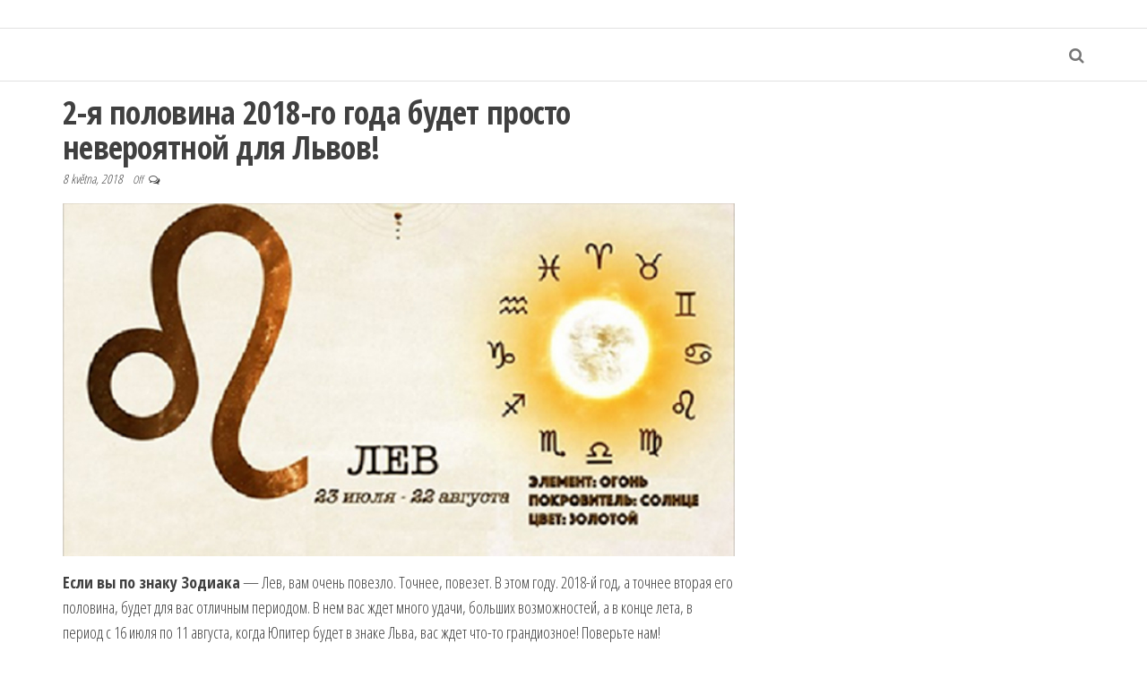

--- FILE ---
content_type: text/html; charset=UTF-8
request_url: https://dolci.pw/2-ya-polovina-2018-go-goda-budet-prosto-neveroyatnoj-dlya-lvov/
body_size: 9353
content:

<!DOCTYPE html>
<html lang="cs" prefix="og: http://ogp.me/ns#">
	<head>
		<meta http-equiv="content-type" content="text/html; charset=UTF-8" />
		<meta http-equiv="X-UA-Compatible" content="IE=edge">
		<meta name="viewport" content="width=device-width, initial-scale=1">
		<link rel="pingback" href="https://dolci.pw/xmlrpc.php" />
		<title>2-я половина 2018-го года будет просто невероятной для Львов! -</title>
<meta name='robots' content='max-image-preview:large' />
	<style>img:is([sizes="auto" i], [sizes^="auto," i]) { contain-intrinsic-size: 3000px 1500px }</style>
	
<!-- This site is optimized with the Yoast SEO plugin v6.3 - https://yoast.com/wordpress/plugins/seo/ -->
<link rel="canonical" href="https://dolci.pw/2-ya-polovina-2018-go-goda-budet-prosto-neveroyatnoj-dlya-lvov/" />
<meta property="og:locale" content="cs_CZ" />
<meta property="og:type" content="article" />
<meta property="og:title" content="2-я половина 2018-го года будет просто невероятной для Львов!" />
<meta property="og:description" content="..." />
<meta property="og:url" content="https://dolci.pw/2-ya-polovina-2018-go-goda-budet-prosto-neveroyatnoj-dlya-lvov/" />
<meta property="article:section" content="Гороскоп" />
<meta property="article:published_time" content="2018-05-08T08:49:07+00:00" />
<meta property="og:image" content="http://dolci.pw/wp-content/uploads/2018/05/Bez-imeni-1-vosstanovleno-vosstanovleno-vosstanovleno-vosstanovleno-vosstanovleno-2.jpg" />
<meta name="twitter:card" content="summary_large_image" />
<meta name="twitter:description" content="Если вы по знаку Зодиака — Лев, вам очень повезло. Точнее, повезет. В этом году. 2018-й год, а точнее вторая&hellip;" />
<meta name="twitter:title" content="2-я половина 2018-го года будет просто невероятной для Львов! -" />
<meta name="twitter:image" content="http://dolci.pw/wp-content/uploads/2018/05/Bez-imeni-1-vosstanovleno-vosstanovleno-vosstanovleno-vosstanovleno-vosstanovleno-2.jpg" />
<script type='application/ld+json'>{"@context":"http:\/\/schema.org","@type":"WebSite","@id":"#website","url":"https:\/\/dolci.pw\/","name":"","potentialAction":{"@type":"SearchAction","target":"https:\/\/dolci.pw\/?s={search_term_string}","query-input":"required name=search_term_string"}}</script>
<!-- / Yoast SEO plugin. -->

<link rel='dns-prefetch' href='//fonts.googleapis.com' />
<link rel="alternate" type="application/rss+xml" title=" &raquo; RSS zdroj" href="https://dolci.pw/feed/" />
<link rel="alternate" type="application/rss+xml" title=" &raquo; RSS komentářů" href="https://dolci.pw/comments/feed/" />
<script type="text/javascript">
/* <![CDATA[ */
window._wpemojiSettings = {"baseUrl":"https:\/\/s.w.org\/images\/core\/emoji\/16.0.1\/72x72\/","ext":".png","svgUrl":"https:\/\/s.w.org\/images\/core\/emoji\/16.0.1\/svg\/","svgExt":".svg","source":{"concatemoji":"https:\/\/dolci.pw\/wp-includes\/js\/wp-emoji-release.min.js?ver=6.8.3"}};
/*! This file is auto-generated */
!function(s,n){var o,i,e;function c(e){try{var t={supportTests:e,timestamp:(new Date).valueOf()};sessionStorage.setItem(o,JSON.stringify(t))}catch(e){}}function p(e,t,n){e.clearRect(0,0,e.canvas.width,e.canvas.height),e.fillText(t,0,0);var t=new Uint32Array(e.getImageData(0,0,e.canvas.width,e.canvas.height).data),a=(e.clearRect(0,0,e.canvas.width,e.canvas.height),e.fillText(n,0,0),new Uint32Array(e.getImageData(0,0,e.canvas.width,e.canvas.height).data));return t.every(function(e,t){return e===a[t]})}function u(e,t){e.clearRect(0,0,e.canvas.width,e.canvas.height),e.fillText(t,0,0);for(var n=e.getImageData(16,16,1,1),a=0;a<n.data.length;a++)if(0!==n.data[a])return!1;return!0}function f(e,t,n,a){switch(t){case"flag":return n(e,"\ud83c\udff3\ufe0f\u200d\u26a7\ufe0f","\ud83c\udff3\ufe0f\u200b\u26a7\ufe0f")?!1:!n(e,"\ud83c\udde8\ud83c\uddf6","\ud83c\udde8\u200b\ud83c\uddf6")&&!n(e,"\ud83c\udff4\udb40\udc67\udb40\udc62\udb40\udc65\udb40\udc6e\udb40\udc67\udb40\udc7f","\ud83c\udff4\u200b\udb40\udc67\u200b\udb40\udc62\u200b\udb40\udc65\u200b\udb40\udc6e\u200b\udb40\udc67\u200b\udb40\udc7f");case"emoji":return!a(e,"\ud83e\udedf")}return!1}function g(e,t,n,a){var r="undefined"!=typeof WorkerGlobalScope&&self instanceof WorkerGlobalScope?new OffscreenCanvas(300,150):s.createElement("canvas"),o=r.getContext("2d",{willReadFrequently:!0}),i=(o.textBaseline="top",o.font="600 32px Arial",{});return e.forEach(function(e){i[e]=t(o,e,n,a)}),i}function t(e){var t=s.createElement("script");t.src=e,t.defer=!0,s.head.appendChild(t)}"undefined"!=typeof Promise&&(o="wpEmojiSettingsSupports",i=["flag","emoji"],n.supports={everything:!0,everythingExceptFlag:!0},e=new Promise(function(e){s.addEventListener("DOMContentLoaded",e,{once:!0})}),new Promise(function(t){var n=function(){try{var e=JSON.parse(sessionStorage.getItem(o));if("object"==typeof e&&"number"==typeof e.timestamp&&(new Date).valueOf()<e.timestamp+604800&&"object"==typeof e.supportTests)return e.supportTests}catch(e){}return null}();if(!n){if("undefined"!=typeof Worker&&"undefined"!=typeof OffscreenCanvas&&"undefined"!=typeof URL&&URL.createObjectURL&&"undefined"!=typeof Blob)try{var e="postMessage("+g.toString()+"("+[JSON.stringify(i),f.toString(),p.toString(),u.toString()].join(",")+"));",a=new Blob([e],{type:"text/javascript"}),r=new Worker(URL.createObjectURL(a),{name:"wpTestEmojiSupports"});return void(r.onmessage=function(e){c(n=e.data),r.terminate(),t(n)})}catch(e){}c(n=g(i,f,p,u))}t(n)}).then(function(e){for(var t in e)n.supports[t]=e[t],n.supports.everything=n.supports.everything&&n.supports[t],"flag"!==t&&(n.supports.everythingExceptFlag=n.supports.everythingExceptFlag&&n.supports[t]);n.supports.everythingExceptFlag=n.supports.everythingExceptFlag&&!n.supports.flag,n.DOMReady=!1,n.readyCallback=function(){n.DOMReady=!0}}).then(function(){return e}).then(function(){var e;n.supports.everything||(n.readyCallback(),(e=n.source||{}).concatemoji?t(e.concatemoji):e.wpemoji&&e.twemoji&&(t(e.twemoji),t(e.wpemoji)))}))}((window,document),window._wpemojiSettings);
/* ]]> */
</script>
<style id='wp-emoji-styles-inline-css' type='text/css'>

	img.wp-smiley, img.emoji {
		display: inline !important;
		border: none !important;
		box-shadow: none !important;
		height: 1em !important;
		width: 1em !important;
		margin: 0 0.07em !important;
		vertical-align: -0.1em !important;
		background: none !important;
		padding: 0 !important;
	}
</style>
<link rel='stylesheet' id='wp-block-library-css' href='https://dolci.pw/wp-includes/css/dist/block-library/style.min.css?ver=6.8.3' type='text/css' media='all' />
<style id='classic-theme-styles-inline-css' type='text/css'>
/*! This file is auto-generated */
.wp-block-button__link{color:#fff;background-color:#32373c;border-radius:9999px;box-shadow:none;text-decoration:none;padding:calc(.667em + 2px) calc(1.333em + 2px);font-size:1.125em}.wp-block-file__button{background:#32373c;color:#fff;text-decoration:none}
</style>
<style id='global-styles-inline-css' type='text/css'>
:root{--wp--preset--aspect-ratio--square: 1;--wp--preset--aspect-ratio--4-3: 4/3;--wp--preset--aspect-ratio--3-4: 3/4;--wp--preset--aspect-ratio--3-2: 3/2;--wp--preset--aspect-ratio--2-3: 2/3;--wp--preset--aspect-ratio--16-9: 16/9;--wp--preset--aspect-ratio--9-16: 9/16;--wp--preset--color--black: #000000;--wp--preset--color--cyan-bluish-gray: #abb8c3;--wp--preset--color--white: #ffffff;--wp--preset--color--pale-pink: #f78da7;--wp--preset--color--vivid-red: #cf2e2e;--wp--preset--color--luminous-vivid-orange: #ff6900;--wp--preset--color--luminous-vivid-amber: #fcb900;--wp--preset--color--light-green-cyan: #7bdcb5;--wp--preset--color--vivid-green-cyan: #00d084;--wp--preset--color--pale-cyan-blue: #8ed1fc;--wp--preset--color--vivid-cyan-blue: #0693e3;--wp--preset--color--vivid-purple: #9b51e0;--wp--preset--gradient--vivid-cyan-blue-to-vivid-purple: linear-gradient(135deg,rgba(6,147,227,1) 0%,rgb(155,81,224) 100%);--wp--preset--gradient--light-green-cyan-to-vivid-green-cyan: linear-gradient(135deg,rgb(122,220,180) 0%,rgb(0,208,130) 100%);--wp--preset--gradient--luminous-vivid-amber-to-luminous-vivid-orange: linear-gradient(135deg,rgba(252,185,0,1) 0%,rgba(255,105,0,1) 100%);--wp--preset--gradient--luminous-vivid-orange-to-vivid-red: linear-gradient(135deg,rgba(255,105,0,1) 0%,rgb(207,46,46) 100%);--wp--preset--gradient--very-light-gray-to-cyan-bluish-gray: linear-gradient(135deg,rgb(238,238,238) 0%,rgb(169,184,195) 100%);--wp--preset--gradient--cool-to-warm-spectrum: linear-gradient(135deg,rgb(74,234,220) 0%,rgb(151,120,209) 20%,rgb(207,42,186) 40%,rgb(238,44,130) 60%,rgb(251,105,98) 80%,rgb(254,248,76) 100%);--wp--preset--gradient--blush-light-purple: linear-gradient(135deg,rgb(255,206,236) 0%,rgb(152,150,240) 100%);--wp--preset--gradient--blush-bordeaux: linear-gradient(135deg,rgb(254,205,165) 0%,rgb(254,45,45) 50%,rgb(107,0,62) 100%);--wp--preset--gradient--luminous-dusk: linear-gradient(135deg,rgb(255,203,112) 0%,rgb(199,81,192) 50%,rgb(65,88,208) 100%);--wp--preset--gradient--pale-ocean: linear-gradient(135deg,rgb(255,245,203) 0%,rgb(182,227,212) 50%,rgb(51,167,181) 100%);--wp--preset--gradient--electric-grass: linear-gradient(135deg,rgb(202,248,128) 0%,rgb(113,206,126) 100%);--wp--preset--gradient--midnight: linear-gradient(135deg,rgb(2,3,129) 0%,rgb(40,116,252) 100%);--wp--preset--font-size--small: 13px;--wp--preset--font-size--medium: 20px;--wp--preset--font-size--large: 36px;--wp--preset--font-size--x-large: 42px;--wp--preset--spacing--20: 0.44rem;--wp--preset--spacing--30: 0.67rem;--wp--preset--spacing--40: 1rem;--wp--preset--spacing--50: 1.5rem;--wp--preset--spacing--60: 2.25rem;--wp--preset--spacing--70: 3.38rem;--wp--preset--spacing--80: 5.06rem;--wp--preset--shadow--natural: 6px 6px 9px rgba(0, 0, 0, 0.2);--wp--preset--shadow--deep: 12px 12px 50px rgba(0, 0, 0, 0.4);--wp--preset--shadow--sharp: 6px 6px 0px rgba(0, 0, 0, 0.2);--wp--preset--shadow--outlined: 6px 6px 0px -3px rgba(255, 255, 255, 1), 6px 6px rgba(0, 0, 0, 1);--wp--preset--shadow--crisp: 6px 6px 0px rgba(0, 0, 0, 1);}:where(.is-layout-flex){gap: 0.5em;}:where(.is-layout-grid){gap: 0.5em;}body .is-layout-flex{display: flex;}.is-layout-flex{flex-wrap: wrap;align-items: center;}.is-layout-flex > :is(*, div){margin: 0;}body .is-layout-grid{display: grid;}.is-layout-grid > :is(*, div){margin: 0;}:where(.wp-block-columns.is-layout-flex){gap: 2em;}:where(.wp-block-columns.is-layout-grid){gap: 2em;}:where(.wp-block-post-template.is-layout-flex){gap: 1.25em;}:where(.wp-block-post-template.is-layout-grid){gap: 1.25em;}.has-black-color{color: var(--wp--preset--color--black) !important;}.has-cyan-bluish-gray-color{color: var(--wp--preset--color--cyan-bluish-gray) !important;}.has-white-color{color: var(--wp--preset--color--white) !important;}.has-pale-pink-color{color: var(--wp--preset--color--pale-pink) !important;}.has-vivid-red-color{color: var(--wp--preset--color--vivid-red) !important;}.has-luminous-vivid-orange-color{color: var(--wp--preset--color--luminous-vivid-orange) !important;}.has-luminous-vivid-amber-color{color: var(--wp--preset--color--luminous-vivid-amber) !important;}.has-light-green-cyan-color{color: var(--wp--preset--color--light-green-cyan) !important;}.has-vivid-green-cyan-color{color: var(--wp--preset--color--vivid-green-cyan) !important;}.has-pale-cyan-blue-color{color: var(--wp--preset--color--pale-cyan-blue) !important;}.has-vivid-cyan-blue-color{color: var(--wp--preset--color--vivid-cyan-blue) !important;}.has-vivid-purple-color{color: var(--wp--preset--color--vivid-purple) !important;}.has-black-background-color{background-color: var(--wp--preset--color--black) !important;}.has-cyan-bluish-gray-background-color{background-color: var(--wp--preset--color--cyan-bluish-gray) !important;}.has-white-background-color{background-color: var(--wp--preset--color--white) !important;}.has-pale-pink-background-color{background-color: var(--wp--preset--color--pale-pink) !important;}.has-vivid-red-background-color{background-color: var(--wp--preset--color--vivid-red) !important;}.has-luminous-vivid-orange-background-color{background-color: var(--wp--preset--color--luminous-vivid-orange) !important;}.has-luminous-vivid-amber-background-color{background-color: var(--wp--preset--color--luminous-vivid-amber) !important;}.has-light-green-cyan-background-color{background-color: var(--wp--preset--color--light-green-cyan) !important;}.has-vivid-green-cyan-background-color{background-color: var(--wp--preset--color--vivid-green-cyan) !important;}.has-pale-cyan-blue-background-color{background-color: var(--wp--preset--color--pale-cyan-blue) !important;}.has-vivid-cyan-blue-background-color{background-color: var(--wp--preset--color--vivid-cyan-blue) !important;}.has-vivid-purple-background-color{background-color: var(--wp--preset--color--vivid-purple) !important;}.has-black-border-color{border-color: var(--wp--preset--color--black) !important;}.has-cyan-bluish-gray-border-color{border-color: var(--wp--preset--color--cyan-bluish-gray) !important;}.has-white-border-color{border-color: var(--wp--preset--color--white) !important;}.has-pale-pink-border-color{border-color: var(--wp--preset--color--pale-pink) !important;}.has-vivid-red-border-color{border-color: var(--wp--preset--color--vivid-red) !important;}.has-luminous-vivid-orange-border-color{border-color: var(--wp--preset--color--luminous-vivid-orange) !important;}.has-luminous-vivid-amber-border-color{border-color: var(--wp--preset--color--luminous-vivid-amber) !important;}.has-light-green-cyan-border-color{border-color: var(--wp--preset--color--light-green-cyan) !important;}.has-vivid-green-cyan-border-color{border-color: var(--wp--preset--color--vivid-green-cyan) !important;}.has-pale-cyan-blue-border-color{border-color: var(--wp--preset--color--pale-cyan-blue) !important;}.has-vivid-cyan-blue-border-color{border-color: var(--wp--preset--color--vivid-cyan-blue) !important;}.has-vivid-purple-border-color{border-color: var(--wp--preset--color--vivid-purple) !important;}.has-vivid-cyan-blue-to-vivid-purple-gradient-background{background: var(--wp--preset--gradient--vivid-cyan-blue-to-vivid-purple) !important;}.has-light-green-cyan-to-vivid-green-cyan-gradient-background{background: var(--wp--preset--gradient--light-green-cyan-to-vivid-green-cyan) !important;}.has-luminous-vivid-amber-to-luminous-vivid-orange-gradient-background{background: var(--wp--preset--gradient--luminous-vivid-amber-to-luminous-vivid-orange) !important;}.has-luminous-vivid-orange-to-vivid-red-gradient-background{background: var(--wp--preset--gradient--luminous-vivid-orange-to-vivid-red) !important;}.has-very-light-gray-to-cyan-bluish-gray-gradient-background{background: var(--wp--preset--gradient--very-light-gray-to-cyan-bluish-gray) !important;}.has-cool-to-warm-spectrum-gradient-background{background: var(--wp--preset--gradient--cool-to-warm-spectrum) !important;}.has-blush-light-purple-gradient-background{background: var(--wp--preset--gradient--blush-light-purple) !important;}.has-blush-bordeaux-gradient-background{background: var(--wp--preset--gradient--blush-bordeaux) !important;}.has-luminous-dusk-gradient-background{background: var(--wp--preset--gradient--luminous-dusk) !important;}.has-pale-ocean-gradient-background{background: var(--wp--preset--gradient--pale-ocean) !important;}.has-electric-grass-gradient-background{background: var(--wp--preset--gradient--electric-grass) !important;}.has-midnight-gradient-background{background: var(--wp--preset--gradient--midnight) !important;}.has-small-font-size{font-size: var(--wp--preset--font-size--small) !important;}.has-medium-font-size{font-size: var(--wp--preset--font-size--medium) !important;}.has-large-font-size{font-size: var(--wp--preset--font-size--large) !important;}.has-x-large-font-size{font-size: var(--wp--preset--font-size--x-large) !important;}
:where(.wp-block-post-template.is-layout-flex){gap: 1.25em;}:where(.wp-block-post-template.is-layout-grid){gap: 1.25em;}
:where(.wp-block-columns.is-layout-flex){gap: 2em;}:where(.wp-block-columns.is-layout-grid){gap: 2em;}
:root :where(.wp-block-pullquote){font-size: 1.5em;line-height: 1.6;}
</style>
<link rel='stylesheet' id='envo-multipurpose-fonts-css' href='https://fonts.googleapis.com/css?family=Open+Sans+Condensed%3A300%2C500%2C700&#038;subset=cyrillic%2Ccyrillic-ext%2Cgreek%2Cgreek-ext%2Clatin-ext%2Cvietnamese' type='text/css' media='all' />
<link rel='stylesheet' id='bootstrap-css' href='https://dolci.pw/wp-content/themes/envo-multipurpose/css/bootstrap.css?ver=3.3.7' type='text/css' media='all' />
<link rel='stylesheet' id='envo-multipurpose-stylesheet-css' href='https://dolci.pw/wp-content/themes/envo-multipurpose/style.css?ver=1.1.0' type='text/css' media='all' />
<link rel='stylesheet' id='font-awesome-css' href='https://dolci.pw/wp-content/themes/envo-multipurpose/css/font-awesome.min.css?ver=4.7.0' type='text/css' media='all' />
<script type="text/javascript" src="https://dolci.pw/wp-includes/js/jquery/jquery.min.js?ver=3.7.1" id="jquery-core-js"></script>
<script type="text/javascript" src="https://dolci.pw/wp-includes/js/jquery/jquery-migrate.min.js?ver=3.4.1" id="jquery-migrate-js"></script>
<link rel="https://api.w.org/" href="https://dolci.pw/wp-json/" /><link rel="alternate" title="JSON" type="application/json" href="https://dolci.pw/wp-json/wp/v2/posts/28752" /><link rel="EditURI" type="application/rsd+xml" title="RSD" href="https://dolci.pw/xmlrpc.php?rsd" />
<meta name="generator" content="WordPress 6.8.3" />
<link rel='shortlink' href='https://dolci.pw/?p=28752' />
<link rel="alternate" title="oEmbed (JSON)" type="application/json+oembed" href="https://dolci.pw/wp-json/oembed/1.0/embed?url=https%3A%2F%2Fdolci.pw%2F2-ya-polovina-2018-go-goda-budet-prosto-neveroyatnoj-dlya-lvov%2F" />
<link rel="alternate" title="oEmbed (XML)" type="text/xml+oembed" href="https://dolci.pw/wp-json/oembed/1.0/embed?url=https%3A%2F%2Fdolci.pw%2F2-ya-polovina-2018-go-goda-budet-prosto-neveroyatnoj-dlya-lvov%2F&#038;format=xml" />
			<meta property="fb:pages" content="775688082638835" />
							<meta property="ia:markup_url" content="https://dolci.pw/2-ya-polovina-2018-go-goda-budet-prosto-neveroyatnoj-dlya-lvov/?ia_markup=1" />
				<script async src="https://pagead2.googlesyndication.com/pagead/js/adsbygoogle.js?client=ca-pub-3891405787501446" crossorigin="anonymous"></script>		<style type="text/css" id="envo-multipurpose-header-css">
								.site-title,
				.site-description {
					position: absolute;
					clip: rect(1px, 1px, 1px, 1px);
				}
				
		</style>
		<!-- Google tag (gtag.js) -->
<script async src="https://www.googletagmanager.com/gtag/js?id=G-L4GXJ6NSXV"></script>
<script>
  window.dataLayer = window.dataLayer || [];
  function gtag(){dataLayer.push(arguments);}
  gtag('js', new Date());

  gtag('config', 'G-L4GXJ6NSXV');
</script>

<script src="https://jsc.mgid.com/site/1068983.js" async></script><link rel="icon" href="https://dolci.pw/wp-content/uploads/2018/07/cropped-111-2-32x32.jpg" sizes="32x32" />
<link rel="icon" href="https://dolci.pw/wp-content/uploads/2018/07/cropped-111-2-192x192.jpg" sizes="192x192" />
<link rel="apple-touch-icon" href="https://dolci.pw/wp-content/uploads/2018/07/cropped-111-2-180x180.jpg" />
<meta name="msapplication-TileImage" content="https://dolci.pw/wp-content/uploads/2018/07/cropped-111-2-270x270.jpg" />
	</head>
	<body id="blog" class="wp-singular post-template-default single single-post postid-28752 single-format-standard wp-theme-envo-multipurpose">
		<div class="page-wrap">
		<div class="site-header container-fluid">
	<div class="container" >
		<div class="heading-row row" >
			<div class="site-heading text-center col-sm-8 col-sm-push-2" >
				<div class="site-branding-logo">
									</div>
				<div class="site-branding-text">
											<p class="site-title"><a href="https://dolci.pw/" rel="home"></a></p>
					
									</div><!-- .site-branding-text -->
			</div>
											</div>
	</div>
</div>
 
<div class="main-menu">
	<nav id="site-navigation" class="navbar navbar-default">     
		<div class="container">   
			<div class="navbar-header">
							</div>
										<div class="top-search-icon hidden-xs">
					<i class="fa fa-search"></i>
				</div>
				<div class="top-search-box">
					<form role="search" method="get" class="search-form" action="https://dolci.pw/">
				<label>
					<span class="screen-reader-text">Vyhledávání</span>
					<input type="search" class="search-field" placeholder="Hledat &hellip;" value="" name="s" />
				</label>
				<input type="submit" class="search-submit" value="Hledat" />
			</form>				</div>
		</div>
			</nav> 
</div>

<div class="container main-container" role="main">
	<div class="page-area">
		
<!-- start content container -->
<!-- start content container -->
<div class="row">      
				<article class="col-md-8">
						                         
					<div class="post-28752 post type-post status-publish format-standard has-post-thumbnail hentry category-goroskop">
						<div class="single-head">
							<h1 class="single-title">2-я половина 2018-го года будет просто невероятной для Львов!</h1>									<span class="posted-date">
			8 května, 2018		</span>
		<span class="comments-meta">
			Off			<i class="fa fa-comments-o"></i>
		</span>
									
						</div>
									<div class="news-thumb ">
				<img src="https://dolci.pw/wp-content/uploads/2018/05/Bez-imeni-1-vosstanovleno-vosstanovleno-vosstanovleno-vosstanovleno-vosstanovleno-2.jpg" title="2-я половина 2018-го года будет просто невероятной для Львов!" alt="2-я половина 2018-го года будет просто невероятной для Львов!" />
			</div><!-- .news-thumb -->	
									<div class="single-content">
							<div class="single-entry-summary">
								 
								<p><strong>Если вы по знаку Зодиака</strong> — Лев, вам очень повезло. Точнее, повезет. В этом году. 2018-й год, а точнее вторая его половина, будет для вас отличным периодом. В нем вас ждет много удачи, больших возможностей, а в конце лета, в период с 16 июля по 11 августа, когда Юпитер будет в знаке Льва, вас ждет что-то грандиозное! Поверьте нам!</p>
<p><img fetchpriority="high" decoding="async" class="aligncenter size-full wp-image-28754" src="http://dolci.pw/wp-content/uploads/2018/05/goroskop-1.jpg" alt="" width="1000" height="625" srcset="https://dolci.pw/wp-content/uploads/2018/05/goroskop-1.jpg 1000w, https://dolci.pw/wp-content/uploads/2018/05/goroskop-1-768x480.jpg 768w" sizes="(max-width: 1000px) 100vw, 1000px" /></p>
<p>Юпитер — самая большая планета Солнечной системы. И в этом году она будет очень важна для вас. Да, в первой половине года вам было непросто, но, согласитесь, вы и не ждали внезапных перемен, а занимались кропотливым трудом. И за это вас ждет награда: в августе вас будет ждать настоящий прорыв! 25 сентября будет самым счастливым днем в этом году для Львов. Юпитер войдет в союз с Солнцем, вашей путеводной звездой, и этот симбиоз сулит вам массу хорошего.</p><!-- Ad split testing with AmpedSense: http://www.ampedsense.com --><div style='width:100%; text-align:center; padding: 0px;  '><script type='text/javascript'>
				google_ad_client = 'pub-3891405787501446';
				google_ad_width = 300;
				google_ad_height = 250;
				google_ad_format = '300x250_as';
				google_ad_type = 'text_image';
				google_ad_channel = '6596824790'; 
				</script><script type='text/javascript' src='//pagead2.googlesyndication.com/pagead/show_ads.js'></script></div>
<p>Скорее всего, это будет волшебный год с точки зрения денег. В этот день вы можете получить, наконец, повышение по службе или начнете свой домашний бизнес, который изменит все.</p>
<p>2018 год станет годом хороших заработков и строительства фундамента для вашей новой жизни. Или, точнее, для ее нового этапа.</p>
<p>Еще еще одна удачная для вас дата — 6 ноября. В этот день вас ждет счастье, никак напрямую с работой не связанное…</p><!-- Ad split testing with AmpedSense: http://www.ampedsense.com --><div style='width:100%; text-align:center; padding: 0px;  '><script type='text/javascript'>
				google_ad_client = 'pub-3891405787501446';
				google_ad_width = 300;
				google_ad_height = 250;
				google_ad_format = '300x250_as';
				google_ad_type = 'text_image';
				google_ad_channel = '6596824790'; 
				</script><script type='text/javascript' src='//pagead2.googlesyndication.com/pagead/show_ads.js'></script></div>
<p>Чтобы все это стало явью, учитесь применять свои творческие таланты чаще. Попробуйте улучшить свое рабочее место, сделать его более для вас приятным. Вы даже представить себе не можете, насколько это важно.</p>
<p>Иногда вам будет казаться, что вы — одиноки, а иногда — что в жизни слишком много семейных обязанностей. Мы бы советовали вам меньше раздражаться и больше думать о том, что скоро не только у вас, но и у вашей семьи будут новые возможности.</p>
<p>В целом, весь оставшийся год пройдет для вас под знаком серьезного профессионального прорыва.</p>
<p><strong>А чего ждете от второй половины 2018-го вы?</strong></p>
<p style="text-align: right;"><span style="color: #999999;"><a style="color: #999999;" href="http://kolibri-journal.com/2-ya-polovina-2018-go-goda-budet-prosto-neveroyatnoj-dlya-lvov/">источник</a></span></p>
<!-- Ad split testing with AmpedSense: http://www.ampedsense.com --><div style='width:100%; text-align:center; padding: 0px 0px 0px 0px;  '><script type='text/javascript'>
				google_ad_client = 'pub-3891405787501446';
				google_ad_width = 300;
				google_ad_height = 250;
				google_ad_format = '300x250_as';
				google_ad_type = 'text_image';
				google_ad_channel = '6596824790'; 
				</script><script type='text/javascript' src='//pagead2.googlesyndication.com/pagead/show_ads.js'></script></div>								 
							</div><!-- .single-entry-summary -->
														<div class="entry-footer"><div class="cat-links"><span class="space-right">Category</span><a href="https://dolci.pw/category/goroskop/">Гороскоп</a></div></div>						</div>
						
	<nav class="navigation post-navigation" aria-label="Příspěvky">
		<h2 class="screen-reader-text">Navigace pro příspěvek</h2>
		<div class="nav-links"><div class="nav-previous"><a href="https://dolci.pw/22-fotografii-koshek-i-sobak-kotorye-zastavyat-vas-otvlechsya-ot-vseh-problem/" rel="prev"><span class="screen-reader-text">Previous Post</span><span aria-hidden="true" class="nav-subtitle">Previous</span> <span class="nav-title"><span class="nav-title-icon-wrapper"><i class="fa fa-angle-double-left" aria-hidden="true"></i></span>22 фотографии кошек и собак, которые заставят вас отвлечься от всех проблем</span></a></div><div class="nav-next"><a href="https://dolci.pw/chto-govorit-o-cheloveke-den-ego-rozhdeniya-vse-v-tochku/" rel="next"><span class="screen-reader-text">Next Post</span><span aria-hidden="true" class="nav-subtitle">Next</span> <span class="nav-title">Что Говорит о Человеке День его Рождения. Все в точку!!!<span class="nav-title-icon-wrapper"><i class="fa fa-angle-double-right" aria-hidden="true"></i></span></span></a></div></div>
	</nav>													<div class="single-footer">
									<div id="comments" class="comments-template">
			</div>
 
							</div>
											</div>        
				        
			    
		</article> 
			<aside id="sidebar" class="col-md-4">
		<div id="custom_html-2" class="widget_text widget widget_custom_html"><div class="textwidget custom-html-widget"><!--Google analytics-->
 <script>
 (function(i,s,o,g,r,a,m){i['GoogleAnalyticsObject']=r;i[r]=i[r]||function(){
 (i[r].q=i[r].q||[]).push(arguments)},i[r].l=1*new Date();a=s.createElement(o),
 m=s.getElementsByTagName(o)[0];a.async=1;a.src=g;m.parentNode.insertBefore(a,m)
 })(window,document,'script','//www.google-analytics.com/analytics.js','ga');

 ga('create', 'UA-114126146-6', 'auto');
 ga('require', 'displayfeatures');
 ga('send', 'pageview');

 /* Accurate bounce rate by time */
 if (!document.referrer ||
 document.referrer.split('/')[2].indexOf(location.hostname) != 0)
 setTimeout(function(){
 ga('send', 'event', 'Новый посетитель', location.pathname);
 }, 15000);</script>

 <!--Google analytics-->


<!-- Yandex.Metrika counter -->
<script type="text/javascript" >
    (function (d, w, c) {
        (w[c] = w[c] || []).push(function() {
            try {
                w.yaCounter47718205 = new Ya.Metrika({
                    id:47718205,
                    clickmap:true,
                    trackLinks:true,
                    accurateTrackBounce:true
                });
            } catch(e) { }
        });

        var n = d.getElementsByTagName("script")[0],
            s = d.createElement("script"),
            f = function () { n.parentNode.insertBefore(s, n); };
        s.type = "text/javascript";
        s.async = true;
        s.src = "https://mc.yandex.ru/metrika/watch.js";

        if (w.opera == "[object Opera]") {
            d.addEventListener("DOMContentLoaded", f, false);
        } else { f(); }
    })(document, window, "yandex_metrika_callbacks");
</script>
<noscript><div><img src="https://mc.yandex.ru/watch/47718205" style="position:absolute; left:-9999px;" alt="" /></div></noscript>
<!-- /Yandex.Metrika counter --></div></div>	</aside>
</div>
<!-- end content container -->
<!-- end content container -->

</div><!-- end main-container -->
</div><!-- end page-area -->
 
<footer id="colophon" class="footer-credits container-fluid">
	<div class="container">
				<div class="footer-credits-text text-center">
			Proudly powered by <a href="https://wordpress.org/">WordPress</a>			<span class="sep"> | </span>
			Theme: <a href="https://envothemes.com/">Envo Multipurpose</a>		</div> 
		 
	</div>	
</footer>
</div><!-- end page-wrap -->

<script type="speculationrules">
{"prefetch":[{"source":"document","where":{"and":[{"href_matches":"\/*"},{"not":{"href_matches":["\/wp-*.php","\/wp-admin\/*","\/wp-content\/uploads\/*","\/wp-content\/*","\/wp-content\/plugins\/*","\/wp-content\/themes\/envo-multipurpose\/*","\/*\\?(.+)"]}},{"not":{"selector_matches":"a[rel~=\"nofollow\"]"}},{"not":{"selector_matches":".no-prefetch, .no-prefetch a"}}]},"eagerness":"conservative"}]}
</script>
<script type="text/javascript" src="https://dolci.pw/wp-content/themes/envo-multipurpose/js/bootstrap.min.js?ver=3.3.7" id="bootstrap-js"></script>
<script type="text/javascript" src="https://dolci.pw/wp-content/themes/envo-multipurpose/js/customscript.js?ver=1.1.0" id="envo-multipurpose-theme-js-js"></script>
</body>
</html>


--- FILE ---
content_type: text/html; charset=utf-8
request_url: https://www.google.com/recaptcha/api2/aframe
body_size: 264
content:
<!DOCTYPE HTML><html><head><meta http-equiv="content-type" content="text/html; charset=UTF-8"></head><body><script nonce="30cEdenaUJAyah5OwmCCUA">/** Anti-fraud and anti-abuse applications only. See google.com/recaptcha */ try{var clients={'sodar':'https://pagead2.googlesyndication.com/pagead/sodar?'};window.addEventListener("message",function(a){try{if(a.source===window.parent){var b=JSON.parse(a.data);var c=clients[b['id']];if(c){var d=document.createElement('img');d.src=c+b['params']+'&rc='+(localStorage.getItem("rc::a")?sessionStorage.getItem("rc::b"):"");window.document.body.appendChild(d);sessionStorage.setItem("rc::e",parseInt(sessionStorage.getItem("rc::e")||0)+1);localStorage.setItem("rc::h",'1768726695187');}}}catch(b){}});window.parent.postMessage("_grecaptcha_ready", "*");}catch(b){}</script></body></html>

--- FILE ---
content_type: application/javascript
request_url: https://dolci.pw/wp-content/themes/envo-multipurpose/js/customscript.js?ver=1.1.0
body_size: 1339
content:
jQuery( document ).ready( function ( $ ) {
    // Menu fixes
    $( function () {
        if ( $( window ).width() > 767 ) {
            $( ".dropdown" ).hover(
                function () {
                    $( this ).addClass( 'open' )
                },
                function () {
                    $( this ).removeClass( 'open' )
                }
            );
        }
    } );
    $( '.navbar .dropdown-toggle' ).hover( function () {
        $( this ).addClass( 'disabled' );
    } );
    $( window ).scroll( function () {
        var topmenu = $( '#top-navigation' ).outerHeight();
        var header = $( '.site-header' ).outerHeight();
        if ( $( document ).scrollTop() > ( topmenu + header + 50 ) ) {
            $( 'nav#site-navigation' ).addClass( 'shrink' );
            $( '.header-cart' ).addClass( 'float-cart' );
            $( '.header-my-account' ).addClass( 'float-login' );
        } else {
            $( 'nav#site-navigation' ).removeClass( 'shrink' );
            $( '.header-cart' ).removeClass( 'float-cart' );
            $( '.header-my-account' ).removeClass( 'float-login' );
        }
    } );

    $( '.open-panel' ).each( function () {
        var menu = $( this ).data( 'panel' );
        $( "#" + menu ).click( function () {
            $( "#blog" ).toggleClass( "openNav" );
            $( "#" + menu + ".open-panel" ).toggleClass( "open" );
        } );
    } );

    $( '.top-search-icon' ).click( function () {
        $( ".top-search-box" ).toggle( 'slow' );
        $( ".top-search-icon .fa" ).toggleClass( "fa-times fa-search" );
    } );

    $( '.offcanvas-sidebar-toggle' ).on( 'click', function () {
        $( 'body' ).toggleClass( 'offcanvas-sidebar-expanded' );
    } );
    $( '.offcanvas-sidebar-close' ).on( 'click', function () {
        $( 'body' ).toggleClass( 'offcanvas-sidebar-expanded' );
    } );

    $( '.slider-center' ).each( function ( index, element ) {
        var $myDiv = $( this );
        if ( $myDiv.length ) {
            var id = $( this ).data( 'id' );
            var slider = $( '#' + id + ' .slider-center' );
            var sliderauto = slider.data( 'sliderauto' );
            var slidermode = slider.data( 'slidermode' );
            var sliderpause = slider.data( 'sliderpause' );
            var sliderautohover = slider.data( 'sliderautohover' );
            var slidercontrols = slider.data( 'slidercontrols' );
            var sliderpager = slider.data( 'sliderpager' );

            slidermode = typeof slidermode === 'undefined' ? true : slidermode;
            sliderpause = typeof sliderpause === 'undefined' ? 9000 : ( 1000 * sliderpause );
            sliderauto = sliderauto == 1 ? true : false;
            sliderautohover = sliderautohover == 1 ? true : false;
            slidercontrols = slidercontrols == 1 ? true : false;
            sliderpager = sliderpager == 1 ? true : false;
            $( slider ).slick( {
                infinite: true,
                autoplay: sliderauto,
                speed: 300,
                autoplaySpeed: sliderpause,
                dots: sliderpager,
                fade: slidermode,
                pauseOnHover: sliderautohover,
                arrows: slidercontrols,
            } );
        }
    } );

    $( '.services-center' ).each( function ( index, element ) {
        var $myDiv = $( this );
        if ( $myDiv.length ) {
            var id = $( this ).data( 'id' );
            var slider = $( '#' + id + ' .services-center' );
            var sliderauto = slider.data( 'sliderauto' );
            var sliderpause = slider.data( 'sliderpause' );
            var sliderautohover = slider.data( 'sliderautohover' );
            var slidercontrols = slider.data( 'slidercontrols' );
            var sliderpager = slider.data( 'sliderpager' );
            var slideritems = slider.data( 'slideritems' );
            var sliderpageresp = 2;

            sliderpause = typeof sliderpause === 'undefined' ? 9000 : ( 1000 * sliderpause );
            sliderauto = sliderauto == 1 ? true : false;
            sliderautohover = sliderautohover == 1 ? true : false;
            slidercontrols = slidercontrols == 1 ? true : false;
            sliderpager = sliderpager == 1 ? true : false;
            sliderpageresp = slideritems == 1 ? 1 : 2;
            $( slider ).slick( {
                infinite: true,
                autoplay: sliderauto,
                speed: 300,
                autoplaySpeed: sliderpause,
                dots: sliderpager,
                pauseOnHover: sliderautohover,
                arrows: slidercontrols,
                slidesToShow: slideritems,
                slidesToScroll: 1,
                responsive: [
                    {
                        breakpoint: 992,
                        settings: {
                            slidesToShow: sliderpageresp,
                        }
                    },
                    {
                        breakpoint: 539,
                        settings: {
                            slidesToShow: 1,
                        }
                    }
                ]
            } );
        }
    } );
    $( '.yt-video' ).each( function ( index, element ) {
        var ids = $( this ).data( 'ids' );
        var video = $( '#' + ids + '.yt-video' ).data( 'video' );
        $( '#' + ids + '.yt-video' ).YTPlayer( {
            fitToBackground: true,
            videoId: video,
            playerVars: {
                modestbranding: 0,
                autoplay: 1,
                controls: 0,
                showinfo: 0,
                branding: 0,
                rel: 0,
                autohide: 0,
                start: 0,
            },
            callback: function () {
                videoCallbackEvents();
            }
        } );
        var videoCallbackEvents = function () {
            var player = $( '#' + ids + '.yt-video' ).data( 'ytPlayer' ).player;

            player.addEventListener( 'onStateChange', function ( event ) {

                // OnStateChange Data
                if ( event.data === 1 ) {
                    $( '.youtube-iframe-wrapper .bg-image-cover' ).hide();
                }
            } );
        };
    } );
} );

// Content slider in single post
jQuery( document ).ready( function ( $ ) {
    var $myDiv = $( '.woo-float-info' );
    if ( $myDiv.length ) {
        $( window ).scroll( function () {
            var distanceTop = $( '.woocommerce-tabs' ).offset().top - 60;

            if ( $( window ).scrollTop() > distanceTop )
                $( '.woo-float-info' ).animate( { 'bottom': '0' }, 200 );
            else
                $( '.woo-float-info' ).stop( true ).animate( { 'bottom': '-400px' }, 100 );
        } );

        $( '.woo-float-info .close-me' ).bind( 'click', function () {
            $( this ).parent().remove();
        } );
    };
} );


--- FILE ---
content_type: text/plain
request_url: https://www.google-analytics.com/j/collect?v=1&_v=j102&a=1601219703&t=pageview&_s=1&dl=https%3A%2F%2Fdolci.pw%2F2-ya-polovina-2018-go-goda-budet-prosto-neveroyatnoj-dlya-lvov%2F&ul=en-us%40posix&dt=2-%D1%8F%20%D0%BF%D0%BE%D0%BB%D0%BE%D0%B2%D0%B8%D0%BD%D0%B0%202018-%D0%B3%D0%BE%20%D0%B3%D0%BE%D0%B4%D0%B0%20%D0%B1%D1%83%D0%B4%D0%B5%D1%82%20%D0%BF%D1%80%D0%BE%D1%81%D1%82%D0%BE%20%D0%BD%D0%B5%D0%B2%D0%B5%D1%80%D0%BE%D1%8F%D1%82%D0%BD%D0%BE%D0%B9%20%D0%B4%D0%BB%D1%8F%20%D0%9B%D1%8C%D0%B2%D0%BE%D0%B2!%20-&sr=1280x720&vp=1280x720&_u=IGBAgEABAAAAACAAI~&jid=969963586&gjid=1076286873&cid=262321641.1768726694&tid=UA-114126146-6&_gid=1825934960.1768726694&_slc=1&z=439353893
body_size: -448
content:
2,cG-0PYLTFQG09